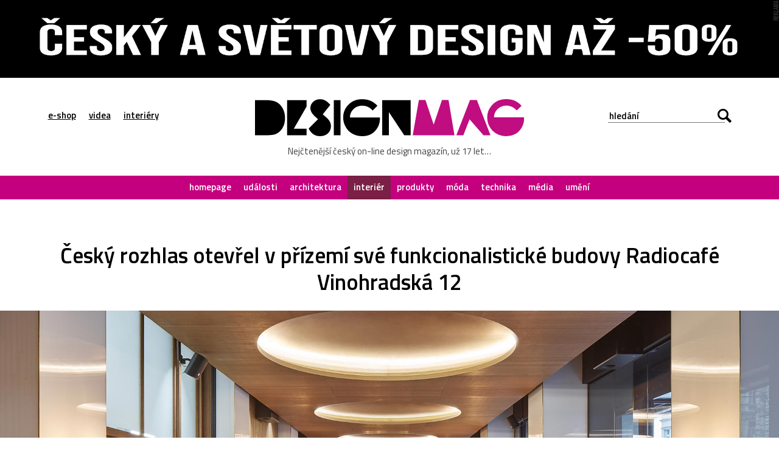

--- FILE ---
content_type: text/html; charset=UTF-8
request_url: https://www.designmag.cz/interier/89836-cesky-rozhlas-otevrel-v-prizemi-sve-funkcionalisticke-budovy-radiocafe-vinohradska-12.html
body_size: 14599
content:
<!DOCTYPE html>
<html lang="cs">

<head>
<title>Český rozhlas otevřel v&nbsp;přízemí své funkcionalistické budovy Radiocafé Vinohradská 12 – DesignMag.cz</title>
<meta http-equiv="Content-Type" content="text/html;charset=utf-8" />
<meta name="viewport" content="user-scalable=0, initial-scale=1, maximum-scale=1" />
<meta name="copyright" content="© copyright - 2007-2026 - DesignMag.cz"/>
<meta name="robots" content="index,follow" />
<meta name="description" content="V hlavní budově Českého rozhlasu ve&#160;Vinohradské ulici v&#160;Praze vzniklo nové Radiocafé Vinohradská 12. Téměř sto let stará budova postavená ve&#160;funkcionalistickém stylu donedávna v&#160;přízemí nabízela komerční jednotky. Architekti z&#160;ateliéru CMC architects zde vytvořili kavárnu, jejíž estetika odkazuje na&#160;budovu z&#160;30.&#160;let. Elegantní prostor hojně využívá dřevo. „Vchod z&#160;ulice vede do&#160;prostoru s&#160;barem a&#160;je&#160;výškově zarovnán s&#160;ulicí na&#160;rozdíl od&#160;hlavního kavárenského prostoru." />

<meta property="og:title" content="Český rozhlas otevřel v&nbsp;přízemí své funkcionalistické budovy Radiocafé Vinohradská 12  – DesignMag.cz"/>
<meta property="og:description" content="V hlavní budově Českého rozhlasu ve&#160;Vinohradské ulici v&#160;Praze vzniklo nové Radiocafé Vinohradská 12. Téměř sto let stará budova postavená ve&#160;funkcionalistickém stylu donedávna v&#160;přízemí nabízela komerční jednotky. Architekti z&#160;ateliéru CMC architects zde vytvořili kavárnu, jejíž estetika odkazuje na&#160;budovu z&#160;30.&#160;let. Elegantní prostor hojně využívá dřevo. „Vchod z&#160;ulice vede do&#160;prostoru s&#160;barem a&#160;je&#160;výškově zarovnán s&#160;ulicí na&#160;rozdíl od&#160;hlavního kavárenského prostoru." />
<meta property="og:locale" content="cs_CZ" />
<meta property="og:type" content="article" />
<meta property="article:publisher" content="https://www.facebook.com/DesignMagazin" />
<meta property="og:image" content="https://www.designmag.cz/foto/2020/06/radiocafe-vinohradska-12-0.jpg" />
<meta property="og:image:width" content="1920" />
<meta property="og:image:height" content="1152" />
<meta property="og:article:title" content="Český rozhlas otevřel v&nbsp;přízemí své funkcionalistické budovy Radiocafé Vinohradská 12"/>
<meta property="og:url" content="https://www.designmag.cz/interier/89836-cesky-rozhlas-otevrel-v-prizemi-sve-funkcionalisticke-budovy-radiocafe-vinohradska-12.html" />

<meta name="twitter:card" content="summary_large_image">
<meta name="twitter:title" content="Český rozhlas otevřel v&nbsp;přízemí své funkcionalistické budovy Radiocafé Vinohradská 12">
<meta name="twitter:description" content="V hlavní budově Českého rozhlasu ve&#160;Vinohradské ulici v&#160;Praze vzniklo nové Radiocafé Vinohradská 12. Téměř sto let stará budova postavená ve&#160;funkcionalistickém stylu donedávna v&#160;přízemí nabízela komerční jednotky. Architekti z&#160;ateliéru CMC architects zde vytvořili kavárnu, jejíž estetika odkazuje na&#160;budovu z&#160;30.&#160;let. Elegantní prostor hojně využívá dřevo. „Vchod z&#160;ulice vede do&#160;prostoru s&#160;barem a&#160;je&#160;výškově zarovnán s&#160;ulicí na&#160;rozdíl od&#160;hlavního kavárenského prostoru.">
<meta name="twitter:image" content="https://www.designmag.cz/foto/2020/06/radiocafe-vinohradska-12-0.jpg">


<link rel="alternate" type="application/rss+xml" title="DesignMag.cz RSS Feed" href="https://www.designmag.cz/feed" />
<link href="https://fonts.googleapis.com/css?family=Titillium+Web:400,300,300italic,400italic,600,600italic,700,700italic&subset=latin,latin-ext" rel="stylesheet" type="text/css" />
<link rel="Stylesheet" href="https://www.designmag.cz/css/content.css?v=17112017" media="screen,projection,print" />
<link rel="Stylesheet" href="https://www.designmag.cz/css/layout.css?v=01042023" media="screen,projection" />
<link rel="Stylesheet" href="https://www.designmag.cz/css/print.css" media="print" />
<link rel="shortcut icon" href="https://www.designmag.cz/img/favicon.ico" type="image/x-icon" />




<link rel="alternate" type="application/json+oembed" href="https://www.designmag.cz/wp-json/oembed/1.0/embed?url=https://www.designmag.cz/interier/89836-cesky-rozhlas-otevrel-v-prizemi-sve-funkcionalisticke-budovy-radiocafe-vinohradska-12.html" />
<link rel="alternate" type="text/xml+oembed" href="https://www.designmag.cz/wp-json/oembed/1.0/embed?url=https://www.designmag.cz/interier/89836-cesky-rozhlas-otevrel-v-prizemi-sve-funkcionalisticke-budovy-radiocafe-vinohradska-12.html&#038;format=xml" />

<link rel="apple-touch-icon" sizes="57x57" href="https://www.designmag.cz/images/apple-touch-icon-57.png" />
<link rel="apple-touch-icon" sizes="72x72" href="https://www.designmag.cz/images/apple-touch-icon-72.png" />
<link rel="apple-touch-icon" sizes="114x114" href="https://www.designmag.cz/images/apple-touch-icon-114.png" />
<link rel="apple-touch-icon" sizes="144x144" href="https://www.designmag.cz/images/apple-touch-icon-144.png" />
<link rel="apple-touch-icon" sizes="152x152" href="https://www.designmag.cz/images/apple-touch-icon-152.png" />
<link rel="apple-touch-icon" sizes="167x167" href="https://www.designmag.cz/images/apple-touch-icon-167.png" />
<link rel="apple-touch-icon" sizes="180x180" href="https://www.designmag.cz/images/apple-touch-icon-180.png" />

<script async src="https://www.googletagmanager.com/gtag/js?id=UA-1809757-5"></script>
<script>
  window.dataLayer = window.dataLayer || [];
  function gtag(){dataLayer.push(arguments);}
  gtag('js', new Date());

  gtag('config', 'UA-1809757-5');
</script>

<script type="text/javascript" src="https://www.designmag.cz/js/jquery.1.10.2.min.js"></script>

</head>




<body>
    <div class="page-wrap">
        <div class="page">
            <div class="main">
			
				<div class="propagace">
			<a href="https://www.designbuy.cz/vyprodej" target="_blank">
			<img src="https://www.designmag.cz/images/vyprodej-2025.gif" border="0" width="2000" height="200" alt="Vyprodej na DesignBuy.cz" title="Výprodej na DesignBuy.cz"/>
			</a>
			</div> 
				
			<!--
			<div class="propagace">
	
			<a href="https://www.designbuy.cz/radce" target="_blank"><img src="https://www.designmag.cz/images/vanoce/pote.jpg" alt="Přejděte do e-shopu DesignBuy.cz" title="Přejděte do e-shopu DesignBuy.cz" border="0" /></a>			</div> 
			
			
			<div class="propagace">
			
			<a href="https://www.designbuy.cz/" target="_blank">
			<img src="https://www.designmag.cz/images/db-2023-black-white.gif" border="0" width="2000" height="200" alt="DesignBuy.cz"/>
			</a>
		
			
						
			<a href="https://www.designbuy.cz/Lasvit" target="_blank">
			<img src="https://www.designmag.cz/images/lasvit.gif" border="0" width="2000" height="200" alt="Lasvit na DesignBuy.cz" title="Lasvit na DesignBuy.cz"/>
			</a>
			</div>
			
			
			<div class="propagace">
			<a href="https://www.canon.cz/business/insights/events/rp22/?fbclid=IwAR0atdIs2IfSdwLREjSBGcnu8SG65dNdnaFJr8eVXdppARyyru1q6yG2VkY" target="_blank">
			<img src="https://www.designmag.cz/images/canon-polygraf.jpg" border="0" width="2000" height="200" alt="Canon na veletrhu Reklama Polygraf"/>
			</a>
			</div> 
			-->
			
			

                <div class="header">
                    <div class="row row-header center">
                        <div class="menu-button"></div>

                        <ul class="top-menu">
                            <li><a href="https://www.designbuy.cz" target="_blank">e-shop</a></li>
                            <li><a href="https://www.designvid.cz" target="_blank">videa</a></li>
                            <li><a href="https://www.designpro.cz" target="_blank">interiéry</a></li>
                        </ul>
                        <div class="logo">
                            <a href="https://www.designmag.cz"><img src="https://www.designmag.cz/img/logo.svg" alt="DesignMag.cz" width="573" height="79" data-alternate="https://www.designmag.cz/img/logo.png" /></a>
                            <a class="font-icon hidden" href="https://www.designmag.cz"></a>
                            <p>Nejčtenější český on-line design magazín, už 17 let…</p>
                        </div>
                        <div class="search-box">
                            <form method="get" id="search-form" action="/">
                                <input type="text" name="s" value="" placeholder="hledání" />
                                <div class="submit-wrap font-icon"><input type="submit" name="search" value="Hledej" /></div>
                            </form>
                        </div>
                    </div>

                    <div class="menu">
                    <ul>
                    <li><a  href="https://www.designmag.cz/">homepage</a></li>
                    <li><a  href="https://www.designmag.cz/udalosti/">události</a></li>
                    <li><a  href="https://www.designmag.cz/architektura/">architektura</a></li>
                    <li><a class="active" href="https://www.designmag.cz/interier/">interiér</a></li>
                    <li><a  href="https://www.designmag.cz/produkty/">produkty</a></li>
                    <li><a  href="https://www.designmag.cz/moda/">móda</a></li>
                    <li><a  href="https://www.designmag.cz/technika/">technika</a></li>
                    <li><a  href="https://www.designmag.cz/media/">média</a></li>
                    <li><a  href="https://www.designmag.cz/umeni/">umění</a></li>
                    </ul>
                    </div>
                </div>


<div class="row center">
<h1>Český rozhlas otevřel v&nbsp;přízemí své funkcionalistické budovy Radiocafé Vinohradská 12</h1>
</div>

<div class="headphoto">
<img class="hidden" src="https://www.designmag.cz/foto/2020/06/radiocafe-vinohradska-12-0.jpg" />
<a href="https://www.designmag.cz/foto/2020/06/radiocafe-vinohradska-12-0.jpg" title="Radiocafé Vinohradská 12"><div class="overlay-image" style="background-image: url('https://www.designmag.cz/foto/2020/06/radiocafe-vinohradska-12-0.jpg');"></div><img class="full" src="https://www.designmag.cz/foto/2020/06/radiocafe-vinohradska-12-0-210x126.jpg" data-original-src-width="1920" data-original-src-height="1152" alt="Radiocafé Vinohradská 12" /></a>
</div>

<div class="row center">
	<div class="main-content bottom-arrow lightbox-area">
	<p class="date">18. června 2020  <span class="divider">––</span> interiér <span class="divider">––</span> Ondřej Krynek  </p>


<p class="perex">V hlavní budově Českého rozhlasu ve&nbsp;Vinohradské ulici v&nbsp;Praze vzniklo nové Radiocafé Vinohradská 12. Téměř sto let stará budova postavená ve&nbsp;funkcionalistickém stylu donedávna v&nbsp;přízemí nabízela komerční jednotky. Architekti z&nbsp;ateliéru CMC architects zde vytvořili kavárnu, jejíž estetika odkazuje na&nbsp;budovu z&nbsp;30.&nbsp;let. Elegantní prostor hojně využívá dřevo.</p>
<p>„Vchod z&nbsp;ulice vede do&nbsp;prostoru s&nbsp;barem a&nbsp;je&nbsp;výškově zarovnán s&nbsp;ulicí na&nbsp;rozdíl od&nbsp;hlavního kavárenského prostoru. Ten je&nbsp;z&nbsp;důvodu dispoziční čistoty a&nbsp;uživatelnosti oddělen od&nbsp;baru několika schody a&nbsp;propojen se&nbsp;vstupní halou historické budovy. Pro povrchy a&nbsp;materiály používáme teplou paletu barev v&nbsp;kombinaci s&nbsp;bílým sklem, které odkazuje na&nbsp;mramorový obklad ve&nbsp;vstupní hale. Dubová podlaha, mosazný bar se&nbsp;zábradlím, kožené lavice a&nbsp;mramorové stoly zastupují materiály, které se&nbsp;používají již staletí,“ uvádí architekti Vít Máslo a&nbsp;David Richard Chisholm.</p>
<p class="gallery"><a title="Radiocafé Vinohradská 12" href="https://www.designmag.cz/foto/2020/06/radiocafe-vinohradska-12-1.jpg"><img decoding="async" class=" lightbox" src="https://www.designmag.cz/foto/2020/06/radiocafe-vinohradska-12-1-210x126.jpg" data-original-src-width="1920" data-original-src-height="1152" alt="Radiocafé Vinohradská 12" width="210" height="126" /></a> <a title="Radiocafé Vinohradská 12" href="https://www.designmag.cz/foto/2020/06/radiocafe-vinohradska-12-2.jpg"><img decoding="async" class="" src="https://www.designmag.cz/foto/2020/06/radiocafe-vinohradska-12-2-210x126.jpg" data-original-src-width="1920" data-original-src-height="1152" alt="Radiocafé Vinohradská 12" width="210" height="126" /></a> <a title="Radiocafé Vinohradská 12" href="https://www.designmag.cz/foto/2020/06/radiocafe-vinohradska-12-3.jpg"><img decoding="async" class=" lightbox" src="https://www.designmag.cz/foto/2020/06/radiocafe-vinohradska-12-3-210x126.jpg" data-original-src-width="1920" data-original-src-height="1152" alt="Radiocafé Vinohradská 12" width="210" height="126" /></a> <a title="Radiocafé Vinohradská 12" href="https://www.designmag.cz/foto/2020/06/radiocafe-vinohradska-12-4.jpg"><img loading="lazy" decoding="async" class="" src="https://www.designmag.cz/foto/2020/06/radiocafe-vinohradska-12-4-210x126.jpg" data-original-src-width="1920" data-original-src-height="1152" alt="Radiocafé Vinohradská 12" width="210" height="126" /></a></p>
<p>„Duplikujeme rytmus sloupů ze vstupní strany haly do&nbsp;prostoru kavárny, abychom lépe uspořádali prostor a&nbsp;vytvořili malé pauzy mezi skupinami stolků. Dělení prostoru akcentujeme zlatými kruhy v&nbsp;akustickém podhledu. Velká prosklená příčka s&nbsp;dvoukřídlými dveřmi do&nbsp;vstupní haly je&nbsp;historickou replikou dle stávajících dveří v&nbsp;hale, přičemž zároveň splňuje akustické a&nbsp;požární požadavky projektu. Zdvojená skleněná stěna je&nbsp;zase čistě funkčním prvkem, který tlumí hluk z&nbsp;ulice. Díky tomuto zdvojení nebylo nutné zasahovat do&nbsp;památkově chráněné fasády,“ dodávají s&nbsp;tím, že díky provozu kavárny s&nbsp;rozhlasovým vysíláním byla kladen velký důraz také na&nbsp;akustiku prostoru.</p>
<p class="gallery"><a title="Radiocafé Vinohradská 12" href="https://www.designmag.cz/foto/2020/06/radiocafe-vinohradska-12-5.jpg"><img loading="lazy" decoding="async" class=" lightbox" src="https://www.designmag.cz/foto/2020/06/radiocafe-vinohradska-12-5-210x126.jpg" data-original-src-width="1920" data-original-src-height="1152" alt="Radiocafé Vinohradská 12" width="210" height="126" /></a> <a title="Radiocafé Vinohradská 12" href="https://www.designmag.cz/foto/2020/06/radiocafe-vinohradska-12-6.jpg"><img loading="lazy" decoding="async" class="" src="https://www.designmag.cz/foto/2020/06/radiocafe-vinohradska-12-6-210x126.jpg" data-original-src-width="1920" data-original-src-height="1152" alt="Radiocafé Vinohradská 12" width="210" height="126" /></a> <a title="Radiocafé Vinohradská 12" href="https://www.designmag.cz/foto/2020/06/radiocafe-vinohradska-12-7.jpg"><img loading="lazy" decoding="async" class=" lightbox" src="https://www.designmag.cz/foto/2020/06/radiocafe-vinohradska-12-7-210x126.jpg" data-original-src-width="1920" data-original-src-height="1152" alt="Radiocafé Vinohradská 12" width="210" height="126" /></a> <a title="Radiocafé Vinohradská 12" href="https://www.designmag.cz/foto/2020/06/radiocafe-vinohradska-12-8.jpg"><img loading="lazy" decoding="async" class="" src="https://www.designmag.cz/foto/2020/06/radiocafe-vinohradska-12-8-210x126.jpg" data-original-src-width="1920" data-original-src-height="1152" alt="Radiocafé Vinohradská 12" width="210" height="126" /></a></p>
<p>Celkový prostor o&nbsp;užitné ploše 150 metrů čtverečních se&nbsp;za dva roky proměnil dle očekávání. Nevkusné obchodní prostory byly nahrazeny místem otevřeným veřejnosti, určeným pro interakci, s&nbsp;příjemným prostředím. Krom kavárenského využití může být prostor využit také k&nbsp;živému vysíláno, na&nbsp;což je&nbsp;připraven ukrytými přípojkami. Velmi kladně je&nbsp;pak potřeba hodnotit vnější estetiku budovy, které se&nbsp;vrátila funkcionalistická podoba, minimálně v&nbsp;přízemí.</p>
<p>Čtěte další články na&nbsp;téma <a href="http://www.DesignMag.cz/tag/Kavarna">kavárna</a></p>
<p><strong>Foto:</strong> <a href="http://www.boysplaynice.com/" target="_blank" rel="noopener noreferrer">BoysPlayNice</a><br />
<strong>Zdroj:</strong> <a href="http://www.cmca.cz/" target="_blank" rel="noopener noreferrer">CMC architects</a></p>





<div class="share">
<iframe src="//www.facebook.com/plugins/like.php?href=https%3A%2F%2Fwww.designmag.cz%2Finterier%2F89836-cesky-rozhlas-otevrel-v-prizemi-sve-funkcionalisticke-budovy-radiocafe-vinohradska-12.html&amp;width=180&amp;layout=button_count&amp;action=like&amp;show_faces=false&amp;share=true&amp;height=21" scrolling="no" frameborder="0" style="border:none; overflow:hidden; width:180px; height:20px; margin-right:20px" allowTransparency="true"></iframe>

<a href="https://twitter.com/share?ref_src=twsrc%5Etfw" class="twitter-share-button" data-show-count="false">Tweet</a><script async src="https://platform.twitter.com/widgets.js" charset="utf-8"></script>

<a href="//www.pinterest.com/pin/create/button/?url=https%3A%2F%2Fwww.designmag.cz%2Finterier%2F89836-cesky-rozhlas-otevrel-v-prizemi-sve-funkcionalisticke-budovy-radiocafe-vinohradska-12.html&amp;media=https://www.designmag.cz/foto/2020/06/radiocafe-vinohradska-12-0.jpg&amp;description=Český rozhlas otevřel v&nbsp;přízemí své funkcionalistické budovy Radiocafé Vinohradská 12" data-pin-do="buttonPin" data-pin-config="beside" data-pin-color="red" data-pin-count="false" data-description="Český rozhlas otevřel v&nbsp;přízemí své funkcionalistické budovy Radiocafé Vinohradská 12"><img src="//assets.pinterest.com/images/pidgets/pinit_fg_en_rect_red_20.png" border="0" /></a>
<script type="text/javascript" async defer src="//assets.pinterest.com/js/pinit.js"></script>

<script src="https://platform.linkedin.com/in.js" async type="text/javascript">lang: cs_CZ</script>
<script type="IN/Share" async data-url="https://www.designmag.cz/interier/89836-cesky-rozhlas-otevrel-v-prizemi-sve-funkcionalisticke-budovy-radiocafe-vinohradska-12.html"></script>

<a href="mailto:?subject=Odkaz na článek na DesignMag.cz&body=Posílám odkaz na článek na DesignMag.cz: https://www.designmag.cz/interier/89836-cesky-rozhlas-otevrel-v-prizemi-sve-funkcionalisticke-budovy-radiocafe-vinohradska-12.html" title="Poslat odkaz na článek na e-mail" id="namail"><img src="https://www.designmag.cz/images/email.svg" data-alternate="https://www.designmag.cz/images/email.png" alt="Poslat odkaz na článek na e-mail" title="Poslat odkaz na článek na e-mail"></a>
</div>
</div>


	<div class="author-box bottom-line">
        <h2>Autor článku</h2>
			<a href="https://www.designmag.cz/autor/Lazar"><div class="img-box" style="background-image: url('https://www.designmag.cz/images/redaktor/Lazar.jpg');"></div></a>
            <p>Ondřej Krynek je obdivovatel nápaditého designu, kreativních konceptů, moderní architektury, příjemných interiérů, inovativních technologií, použitelného webdesignu, dobré hudby a veškeré kultury.</p>
			<br /><br />
    </div>
	
	<!--
	<div class="author-box bottom-line">
		<h2>Salone del Mobile.Milano</h2>
			<a href="https://www.salonemilano.it/en/?utm_source=refferal&utm_campaign=designmag&utm_medium=banner&utm_content=600*300" target="_blank">
			<img src="https://www.designmag.cz/images/salonemilano-2025-6x3.jpg" alt="Salone del Mobile.Milano 2025" title="Salone del Mobile.Milano 2025" width="600" height="300"/>
			</a>
			<br><br>
	</div>
	
	-->

	
		
</div>


			
		
 


<div class="row row-header center netisknout">
<h2>Mohlo by vás zajímat</h2>
	<div class="item-list">
			<ul>
				<li> 
		<a href="https://www.designmag.cz/architektura/130798-washington-d-c-postavi-v-centru-mesta-stadion-pro-sport-a-zabavu-washington-commanders.html">
            <img src="https://www.designmag.cz/foto/2026/01/hks-washington-commanders-stadium-0-700x420.jpg" alt="Washington D. C. postaví v&nbsp;centru města stadion pro sport a&nbsp;zábavu Washington Commanders" alt="Washington D. C. postaví v&nbsp;centru města stadion pro sport a&nbsp;zábavu Washington Commanders" width="319" height="190" loading="lazy" />
                <div class="text-box">
					<p>16. ledna 2026  <span class="divider">––</span> Ondřej Krynek</p>
					<h3>Washington D. C. postaví v&nbsp;centru města stadion pro sport a&nbsp;zábavu Washington Commanders</h3>
				</div>
        </a>
	</li>

			<li> 
		<a href="https://www.designmag.cz/architektura/130783-peking-stavi-muzeum-umeni-od-atelieru-snohetta-ve-tvaru-hranolu-rozlozenych-do-kruhu-jako-okvetni-listky.html">
            <img src="https://www.designmag.cz/foto/2026/01/beijing-art-museum-0-700x420.jpg" alt="Peking staví muzeum umění od&nbsp;ateliéru Snøhetta ve&nbsp;tvaru hranolů rozložených do&nbsp;kruhu jako okvětní lístky" alt="Peking staví muzeum umění od&nbsp;ateliéru Snøhetta ve&nbsp;tvaru hranolů rozložených do&nbsp;kruhu jako okvětní lístky" width="319" height="190" loading="lazy" />
                <div class="text-box">
					<p>15. ledna 2026  <span class="divider">––</span> Ondřej Krynek</p>
					<h3>Peking staví muzeum umění od&nbsp;ateliéru Snøhetta ve&nbsp;tvaru hranolů rozložených do&nbsp;kruhu jako okvětní lístky</h3>
				</div>
        </a>
	</li>

			<li> 
		<a href="https://www.designmag.cz/technika/130774-skoda-auto-odhaluje-sve-nejvetsi-planovane-elektricke-auto-pro-sedm-osob-skoda-peaq.html">
            <img src="https://www.designmag.cz/foto/2026/01/skoda-peaq-teaser-0-700x420.jpg" alt="Škoda Auto odhaluje své největší plánované elektrické auto pro sedm osob Škoda Peaq" alt="Škoda Auto odhaluje své největší plánované elektrické auto pro sedm osob Škoda Peaq" width="319" height="190" loading="lazy" />
                <div class="text-box">
					<p>14. ledna 2026  <span class="divider">––</span> Ondřej Krynek</p>
					<h3>Škoda Auto odhaluje své největší plánované elektrické auto pro sedm osob Škoda Peaq</h3>
				</div>
        </a>
	</li>

			<li> 
		<a href="https://www.designmag.cz/architektura/130750-slezska-ostrava-rozsiri-novorenesancni-radnici-o-moderni-pristavbu-odenou-do-bile.html">
            <img src="https://www.designmag.cz/foto/2026/01/radnice-slezska-ostrava-0-700x420.jpg" alt="Slezská Ostrava rozšíří novorenesanční radnici o&nbsp;moderní přístavbu oděnou do&nbsp;bílé" alt="Slezská Ostrava rozšíří novorenesanční radnici o&nbsp;moderní přístavbu oděnou do&nbsp;bílé" width="319" height="190" loading="lazy" />
                <div class="text-box">
					<p>13. ledna 2026  <span class="divider">––</span> Ondřej Krynek</p>
					<h3>Slezská Ostrava rozšíří novorenesanční radnici o&nbsp;moderní přístavbu oděnou do&nbsp;bílé</h3>
				</div>
        </a>
	</li>

			<li> 
		<a href="https://www.designmag.cz/architektura/130730-eva-jiricna-navrhla-pro-fakultni-nemocnici-plzen-nastavbu-centra-oblacek-pro-darce-kostni-drene.html">
            <img src="https://www.designmag.cz/foto/2026/01/oblacek-plzen-0-700x420.jpg" alt="Eva Jiřičná navrhla pro Fakultní nemocnici Plzeň nástavbu centra Obláček pro dárce kostní dřeně" alt="Eva Jiřičná navrhla pro Fakultní nemocnici Plzeň nástavbu centra Obláček pro dárce kostní dřeně" width="319" height="190" loading="lazy" />
                <div class="text-box">
					<p>12. ledna 2026  <span class="divider">––</span> Ondřej Krynek</p>
					<h3>Eva Jiřičná navrhla pro Fakultní nemocnici Plzeň nástavbu centra Obláček pro dárce kostní dřeně</h3>
				</div>
        </a>
	</li>

			<li> 
		<a href="https://www.designmag.cz/technika/130721-jawa-350-cl-42-prichazi-v-druhe-generaci-i-na-cesky-trh-v-elegantni-cerne-a-za-dostupnou-cenu.html">
            <img src="https://www.designmag.cz/foto/2026/01/jawa-42-mk2-0-700x420.jpg" alt="Jawa 350 CL 42 přichází v&nbsp;druhé generaci i&nbsp;na&nbsp;český trh v&nbsp;elegantní černé a&nbsp;za dostupnou cenu" alt="Jawa 350 CL 42 přichází v&nbsp;druhé generaci i&nbsp;na&nbsp;český trh v&nbsp;elegantní černé a&nbsp;za dostupnou cenu" width="319" height="190" loading="lazy" />
                <div class="text-box">
					<p>11. ledna 2026  <span class="divider">––</span> Ondřej Krynek</p>
					<h3>Jawa 350 CL 42 přichází v&nbsp;druhé generaci i&nbsp;na&nbsp;český trh v&nbsp;elegantní černé a&nbsp;za dostupnou cenu</h3>
				</div>
        </a>
	</li>

			<li> 
		<a href="https://www.designmag.cz/architektura/130667-dvojice-ceskych-architektu-uspela-v-mezinarodni-soutezi-na-rekreacni-resort-zellige-horizon-v-maroku.html">
            <img src="https://www.designmag.cz/foto/2026/01/zellige-horizon-0-700x420.jpg" alt="Dvojice českých architektů uspěla v&nbsp;mezinárodní soutěži na&nbsp;rekreační resort Zellige Horizon v&nbsp;Maroku" alt="Dvojice českých architektů uspěla v&nbsp;mezinárodní soutěži na&nbsp;rekreační resort Zellige Horizon v&nbsp;Maroku" width="319" height="190" loading="lazy" />
                <div class="text-box">
					<p>8. ledna 2026  <span class="divider">––</span> Ondřej Krynek</p>
					<h3>Dvojice českých architektů uspěla v&nbsp;mezinárodní soutěži na&nbsp;rekreační resort Zellige Horizon v&nbsp;Maroku</h3>
				</div>
        </a>
	</li>

			<li> 
		<a href="https://www.designmag.cz/architektura/130648-v-centru-olomouce-vznikne-komplex-vysokoskolskych-koleji-s-cihlovou-fasadou-a-komunitnimi-prostory.html">
            <img src="https://www.designmag.cz/foto/2026/01/olomouc-17square-0-700x420.jpg" alt="V centru Olomouce vznikne komplex vysokoškolských kolejí s&nbsp;cihlovou fasádou a&nbsp;komunitními prostory" alt="V centru Olomouce vznikne komplex vysokoškolských kolejí s&nbsp;cihlovou fasádou a&nbsp;komunitními prostory" width="319" height="190" loading="lazy" />
                <div class="text-box">
					<p>7. ledna 2026  <span class="divider">––</span> Ondřej Krynek</p>
					<h3>V centru Olomouce vznikne komplex vysokoškolských kolejí s&nbsp;cihlovou fasádou a&nbsp;komunitními prostory</h3>
				</div>
        </a>
	</li>

			<li> 
		<a href="https://www.designmag.cz/architektura/130630-v-lucembursku-postavili-3dtisteny-maly-rodinny-dum-tiny-house-lux-s-ceskou-stopou.html">
            <img src="https://www.designmag.cz/foto/2026/01/tiny-house-lux-0-700x420.jpg" alt="V Lucembursku postavili 3Dtištěný malý rodinný dům Tiny House LUX s&nbsp;českou stopou" alt="V Lucembursku postavili 3Dtištěný malý rodinný dům Tiny House LUX s&nbsp;českou stopou" width="319" height="190" loading="lazy" />
                <div class="text-box">
					<p>6. ledna 2026  <span class="divider">––</span> Ondřej Krynek</p>
					<h3>V Lucembursku postavili 3Dtištěný malý rodinný dům Tiny House LUX s&nbsp;českou stopou</h3>
				</div>
        </a>
	</li>

			<li> 
		<a href="https://www.designmag.cz/architektura/130610-pipalovo-malirstvi-v-humpolci-se-po-konverzi-promenilo-na-galerii-s-vinnym-barem-a-wellness.html">
            <img src="https://www.designmag.cz/foto/2026/01/konverze-pipalova-malirstvi-humpolec-0-700x420.jpg" alt="Pípalovo malířství v&nbsp;Humpolci se&nbsp;po&nbsp;konverzi proměnilo na&nbsp;galerii s&nbsp;vinným barem a&nbsp;wellness" alt="Pípalovo malířství v&nbsp;Humpolci se&nbsp;po&nbsp;konverzi proměnilo na&nbsp;galerii s&nbsp;vinným barem a&nbsp;wellness" width="319" height="190" loading="lazy" />
                <div class="text-box">
					<p>5. ledna 2026  <span class="divider">––</span> Ondřej Krynek</p>
					<h3>Pípalovo malířství v&nbsp;Humpolci se&nbsp;po&nbsp;konverzi proměnilo na&nbsp;galerii s&nbsp;vinným barem a&nbsp;wellness</h3>
				</div>
        </a>
	</li>

			<li> 
		<a href="https://www.designmag.cz/technika/130603-ceske-designerske-studio-navrhlo-odvazny-koncept-pickupu-lexus-ex.html">
            <img src="https://www.designmag.cz/foto/2026/01/lexus-ex-0-700x420.jpg" alt="České designérské studio navrhlo odvážný koncept pickupu Lexus EX" alt="České designérské studio navrhlo odvážný koncept pickupu Lexus EX" width="319" height="190" loading="lazy" />
                <div class="text-box">
					<p>4. ledna 2026  <span class="divider">––</span> Ondřej Krynek</p>
					<h3>České designérské studio navrhlo odvážný koncept pickupu Lexus EX</h3>
				</div>
        </a>
	</li>

			<li> 
		<a href="https://www.designmag.cz/interier/130590-banksy-v-betleme-znovu-otevrel-svuj-hotel-s-nejhorsim-vyhledem-na-svete.html">
            <img src="https://www.designmag.cz/foto/2026/01/the-walled-off-hotel-0-700x420.jpg" alt="Banksy v&nbsp;Betlémě znovu otevřel svůj hotel s&nbsp;nejhorším výhledem na&nbsp;světě" alt="Banksy v&nbsp;Betlémě znovu otevřel svůj hotel s&nbsp;nejhorším výhledem na&nbsp;světě" width="319" height="190" loading="lazy" />
                <div class="text-box">
					<p>4. ledna 2026  <span class="divider">––</span> Ondřej Krynek</p>
					<h3>Banksy v&nbsp;Betlémě znovu otevřel svůj hotel s&nbsp;nejhorším výhledem na&nbsp;světě</h3>
				</div>
        </a>
	</li>

			<li> 
		<a href="https://www.designmag.cz/technika/130569-ceske-elektricke-dvouvozove-bateriove-vlaky-skoda-bemu-zamiri-na-slovensko-a-do-lotysska.html">
            <img src="https://www.designmag.cz/foto/2026/01/skoda-bemu-0-700x420.jpg" alt="České elektrické dvouvozové bateriové vlaky Škoda BEMU zamíří na&nbsp;Slovensko a&nbsp;do&nbsp;Lotyšska" alt="České elektrické dvouvozové bateriové vlaky Škoda BEMU zamíří na&nbsp;Slovensko a&nbsp;do&nbsp;Lotyšska" width="319" height="190" loading="lazy" />
                <div class="text-box">
					<p>2. ledna 2026  <span class="divider">––</span> Ondřej Krynek</p>
					<h3>České elektrické dvouvozové bateriové vlaky Škoda BEMU zamíří na&nbsp;Slovensko a&nbsp;do&nbsp;Lotyšska</h3>
				</div>
        </a>
	</li>

			<li> 
		<a href="https://www.designmag.cz/interier/130509-icehotel-36-se-po-roce-otevrel-s-12-pokoji-ozdobenymi-ledovou-knihovnou-i-prusvitnym-klavirem.html">
            <img src="https://www.designmag.cz/foto/2025/12/icehotel-36-0-700x420.jpg" alt="IceHotel 36 se&nbsp;po&nbsp;roce otevřel s&nbsp;12 pokoji ozdobenými ledovou knihovnou i&nbsp;průsvitným klavírem" alt="IceHotel 36 se&nbsp;po&nbsp;roce otevřel s&nbsp;12 pokoji ozdobenými ledovou knihovnou i&nbsp;průsvitným klavírem" width="319" height="190" loading="lazy" />
                <div class="text-box">
					<p>30. prosince 2025  <span class="divider">––</span> Ondřej Krynek</p>
					<h3>IceHotel 36 se&nbsp;po&nbsp;roce otevřel s&nbsp;12 pokoji ozdobenými ledovou knihovnou i&nbsp;průsvitným klavírem</h3>
				</div>
        </a>
	</li>

			<li> 
		<a href="https://www.designmag.cz/architektura/130439-big-postavili-v-san-sebastianu-kulinarske-centrum-jako-zvlneny-kopec-z-rezaveho-plechu.html">
            <img src="https://www.designmag.cz/foto/2025/12/gastronomy-open-ecosystem-0-700x420.jpg" alt="BIG postavili v&nbsp;San Sebastianu kulinářské centrum jako zvlněný kopec z&nbsp;rezavého plechu" alt="BIG postavili v&nbsp;San Sebastianu kulinářské centrum jako zvlněný kopec z&nbsp;rezavého plechu" width="319" height="190" loading="lazy" />
                <div class="text-box">
					<p>23. prosince 2025  <span class="divider">––</span> Ondřej Krynek</p>
					<h3>BIG postavili v&nbsp;San Sebastianu kulinářské centrum jako zvlněný kopec z&nbsp;rezavého plechu</h3>
				</div>
        </a>
	</li>

		</ul>



                        <div class="paging">
                            <a href="https://www.designmag.cz/archiv/" class="next"><span>Dalších 11432 článků</span></a>
                        </div>
                    </div>
                </div>
                

                <div class="section-more section-buy arrow">
                    <div class="row center">
                        <div class="text-box">
                            <h2>Výběr z e-shopu <a href="https://www.designbuy.cz" target="_blank">DesignBuy.cz</a></h2>
                            <p>E-shop s nejlepším designem světa! Nábytek, svítidla, dekorace, sklo, šperky...</p>
                        </div>
						<div class="scroller-box">
                            <ul class="six-box jshide" loading="lazy">
							
							
		<li>
						<a href="https://www.designbuy.cz/Brokis" target="_blank">
                        <div class="designbuy-prod">
                          <img loading="lazy" src="https://www.designmag.cz/img/top/brokis-memory-stropni.jpg" alt="Česká stropní svítidla s tvarem skleněných balónků" title="Česká stropní svítidla s tvarem skleněných balónků" width="200" height="200" />
						  <div class="item-box">
                          <p class="text">Česká stropní svítidla s tvarem skleněných balónků</p>
						  <p class="price">koupit</p>
                        </div>
						</a>
					  </li>
		<li>
						<a href="https://www.designbuy.cz/Plesl" target="_blank">
                        <div class="designbuy-prod">
                          <img loading="lazy" src="https://www.designmag.cz/img/top/bomma-stellis.jpg" alt="České křišťálové sklenice od Ronyho Plesla" title="České křišťálové sklenice od Ronyho Plesla" width="200" height="200" />
						  <div class="item-box">
                          <p class="text">České křišťálové sklenice od Ronyho Plesla</p>
						  <p class="price">koupit</p>
                        </div>
						</a>
					  </li>
		<li>
						<a href="https://www.designbuy.cz/Hallen" target="_blank">
                        <div class="designbuy-prod">
                          <img loading="lazy" src="https://www.designmag.cz/img/top/design-house-stockholm-arrow.jpg" alt="Poctivé hliníkové věšáky Arrow v černé a bílé" title="Poctivé hliníkové věšáky Arrow v černé a bílé" width="200" height="200" />
						  <div class="item-box">
                          <p class="text">Poctivé hliníkové věšáky Arrow v černé a bílé</p>
						  <p class="price">koupit</p>
                        </div>
						</a>
					  </li>
		<li>
						<a href="https://www.designbuy.cz/Tablo" target="_blank">
                        <div class="designbuy-prod">
                          <img loading="lazy" src="https://www.designmag.cz/img/top/tablo-srdce.jpg" alt="Česká miska Srdce s ukrytým srdečním tvarem" title="Česká miska Srdce s ukrytým srdečním tvarem" width="200" height="200" />
						  <div class="item-box">
                          <p class="text">Česká miska Srdce s ukrytým srdečním tvarem</p>
						  <p class="price">koupit</p>
                        </div>
						</a>
					  </li>
		<li>
						<a href="https://www.designbuy.cz/Boa" target="_blank">
                        <div class="designbuy-prod">
                          <img loading="lazy" src="https://www.designmag.cz/img/top/boa-bubble.jpg" alt="České ručně foukané sklenice Bubble od BOA" title="České ručně foukané sklenice Bubble od BOA" width="200" height="200" />
						  <div class="item-box">
                          <p class="text">České ručně foukané sklenice Bubble od BOA</p>
						  <p class="price">koupit</p>
                        </div>
						</a>
					  </li>
		<li>
						<a href="https://www.designbuy.cz/utzon" target="_blank">
                        <div class="designbuy-prod">
                          <img loading="lazy" src="https://www.designmag.cz/img/top/artek-utzon.jpg" alt="Svítidla od architekta opery v Sydney Jorna Utzona" title="Svítidla od architekta opery v Sydney Jorna Utzona" width="200" height="200" />
						  <div class="item-box">
                          <p class="text">Svítidla od architekta opery v Sydney Jorna Utzona</p>
						  <p class="price">koupit</p>
                        </div>
						</a>
					  </li>
		<li>
						<a href="https://www.designbuy.cz/kvetinace" target="_blank">
                        <div class="designbuy-prod">
                          <img loading="lazy" src="https://www.designmag.cz/img/top/bolia-botanique.jpg" alt="Elegantní květináče Botanique na kovovém podnoži" title="Elegantní květináče Botanique na kovovém podnoži" width="200" height="200" />
						  <div class="item-box">
                          <p class="text">Elegantní květináče Botanique na kovovém podnoži</p>
						  <p class="price">koupit</p>
                        </div>
						</a>
					  </li>
		<li>
						<a href="https://www.designbuy.cz/Belux" target="_blank">
                        <div class="designbuy-prod">
                          <img loading="lazy" src="https://www.designmag.cz/img/top/belux-cloud.jpg" alt="Načechrané a měkké svítidlo Cloud od Gehryho" title="Načechrané a měkké svítidlo Cloud od Gehryho" width="200" height="200" />
						  <div class="item-box">
                          <p class="text">Načechrané a měkké svítidlo Cloud od Gehryho</p>
						  <p class="price">koupit</p>
                        </div>
						</a>
					  </li>
		<li>
						<a href="https://www.designbuy.cz/Brokis" target="_blank">
                        <div class="designbuy-prod">
                          <img loading="lazy" src="https://www.designmag.cz/img/top/brokis-night-birds.jpg" alt="Čeští sklenění ptáci jako svítidla Night Birds" title="Čeští sklenění ptáci jako svítidla Night Birds" width="200" height="200" />
						  <div class="item-box">
                          <p class="text">Čeští sklenění ptáci jako svítidla Night Birds</p>
						  <p class="price">koupit</p>
                        </div>
						</a>
					  </li>
		<li>
						<a href="https://www.designbuy.cz/Tablo" target="_blank">
                        <div class="designbuy-prod">
                          <img loading="lazy" src="https://www.designmag.cz/img/top/tablo-ondine.jpg" alt="Český set karafy se sklenicemi Ondine" title="Český set karafy se sklenicemi Ondine" width="200" height="200" />
						  <div class="item-box">
                          <p class="text">Český set karafy se sklenicemi Ondine</p>
						  <p class="price">koupit</p>
                        </div>
						</a>
					  </li>
		<li>
						<a href="https://www.designbuy.cz/Letti" target="_blank">
                        <div class="designbuy-prod">
                          <img loading="lazy" src="https://www.designmag.cz/img/top/bontempi-letti-design-kuna.jpg" alt="Prémiové italské polstrované postele od Bontempi Letti Design" title="Prémiové italské polstrované postele od Bontempi Letti Design" width="200" height="200" />
						  <div class="item-box">
                          <p class="text">Prémiové italské polstrované postele od Bontempi Letti Design</p>
						  <p class="price">koupit</p>
                        </div>
						</a>
					  </li>
		<li>
						<a href="https://www.designbuy.cz/DHS" target="_blank">
                        <div class="designbuy-prod">
                          <img loading="lazy" src="https://www.designmag.cz/img/top/design-house-stockholm-form.jpg" alt="Geometricky tvarovaná svítidla Form" title="Geometricky tvarovaná svítidla Form" width="200" height="200" />
						  <div class="item-box">
                          <p class="text">Geometricky tvarovaná svítidla Form</p>
						  <p class="price">koupit</p>
                        </div>
						</a>
					  </li>
		<li>
						<a href="https://www.designbuy.cz/Hayon" target="_blank">
                        <div class="designbuy-prod">
                          <img loading="lazy" src="https://www.designmag.cz/img/top/andtradition-formakami.jpg" alt="Kolekce svítidel Formakami ze dřeva a papíru" title="Kolekce svítidel Formakami ze dřeva a papíru" width="200" height="200" />
						  <div class="item-box">
                          <p class="text">Kolekce svítidel Formakami ze dřeva a papíru</p>
						  <p class="price">koupit</p>
                        </div>
						</a>
					  </li>
		<li>
						<a href="https://www.designbuy.cz/Aromas" target="_blank">
                        <div class="designbuy-prod">
                          <img loading="lazy" src="https://www.designmag.cz/img/top/aromas-atom.jpg" alt="Španělská minimalistická svítidla od Aromas" title="Španělská minimalistická svítidla od Aromas" width="200" height="200" />
						  <div class="item-box">
                          <p class="text">Španělská minimalistická svítidla od Aromas</p>
						  <p class="price">koupit</p>
                        </div>
						</a>
					  </li>
		<li>
						<a href="https://www.designbuy.cz/Letti" target="_blank">
                        <div class="designbuy-prod">
                          <img loading="lazy" src="https://www.designmag.cz/img/top/bontempi-letti-design-alcot.jpg" alt="Prémiové italské polstrované postele od Bontempi Letti Design" title="Prémiové italské polstrované postele od Bontempi Letti Design" width="200" height="200" />
						  <div class="item-box">
                          <p class="text">Prémiové italské polstrované postele od Bontempi Letti Design</p>
						  <p class="price">koupit</p>
                        </div>
						</a>
					  </li>
		<li>
						<a href="https://www.designbuy.cz/Architectmade" target="_blank">
                        <div class="designbuy-prod">
                          <img loading="lazy" src="https://www.designmag.cz/img/top/architectmade-owl.jpg" alt="Ručně vyrobené dřevěné sošky z Dánska" title="Ručně vyrobené dřevěné sošky z Dánska" width="200" height="200" />
						  <div class="item-box">
                          <p class="text">Ručně vyrobené dřevěné sošky z Dánska</p>
						  <p class="price">koupit</p>
                        </div>
						</a>
					  </li>
		<li>
						<a href="https://www.designbuy.cz/de-lucchi" target="_blank">
                        <div class="designbuy-prod">
                          <img loading="lazy" src="https://www.designmag.cz/img/top/artemide-tolomeo.jpg" alt="Ikonická kolekce lamp Tolomeo od Artemide" title="Ikonická kolekce lamp Tolomeo od Artemide" width="200" height="200" />
						  <div class="item-box">
                          <p class="text">Ikonická kolekce lamp Tolomeo od Artemide</p>
						  <p class="price">koupit</p>
                        </div>
						</a>
					  </li>
		<li>
						<a href="https://www.designbuy.cz/Artemide" target="_blank">
                        <div class="designbuy-prod">
                          <img loading="lazy" src="https://www.designmag.cz/img/top/artemide-dalu.jpg" alt="Legendární retro stolní lampičky Dalú" title="Legendární retro stolní lampičky Dalú" width="200" height="200" />
						  <div class="item-box">
                          <p class="text">Legendární retro stolní lampičky Dalú</p>
						  <p class="price">koupit</p>
                        </div>
						</a>
					  </li>
						</ul>
                    </div>
				    </div>
                </div>
				                <div class="section-more section-calendar">
                    <div class="row row-main center">
                        <div class="text-box">
                            <h2>Vybrané akce z <a href="https://www.designmag.cz/kalendar">kalendáře</a></h2>
                            <p>Nejdůležitější akce, výstavy, konference v oblasti designu u nás i ve světě...</p>
                        </div>
						<ul>
						
<script src="https://www.designmag.cz/js/kalendar.js?v=2022" type="text/javascript"></script>
<script src="https://www.designmag.cz/js/kalendar-loader.js?v=2022" type="text/javascript"></script>
<div id="eventlist1"></div>

						</ul>
                    </div>
                </div>				                <div class="section-more section-vid arrow" loading="lazy">
                    <div class="row center">
                        <div class="text-box">
                            <h2>Videa z <a href="https://www.DesignVid.cz" target="_blank">DesignVid.cz</a></h2>
                            <p>Jedinečný český design video portál. Každý den nová videa nejen o designu...</p>
                        </div>
                        <div class="scroller-box">
                            <ul class="six-box jshide">
<li><a href="https://www.designvid.cz/architektura/ricardo-bofill-si-promenil-na-bydleni-byvalou-tovarnu-na-cement.html" target="_blank"><img loading="lazy" src="https://www.designvid.cz/media/2017/11/in-residence-ricardo-bofil-227x128.jpg" alt="Ricardo Bofill si proměnil na bydlení bývalou továrnu na cement" width="200" height="116"/><div class="item-box"><p class="text">Ricardo Bofill si proměnil na bydlení bývalou továrnu na cement</p></div></a></li> 
<li><a href="https://www.designvid.cz/technika/prichazi-tenci-a-propracovanejsi-elektronicky-zapisnik-remarkable-2.html" target="_blank"><img loading="lazy" src="https://www.designvid.cz/media/2020/03/remarkable-2-227x128.jpg" alt="Přichází tenčí a propracovanější elektronický zápisník reMarkable 2" width="200" height="116"/><div class="item-box"><p class="text">Přichází tenčí a propracovanější elektronický zápisník reMarkable 2</p></div></a></li>
<li><a href="https://www.designvid.cz/architektura/spanele-vytvorili-animaci-dokoncene-sagrady-familie.html" target="_blank"><img loading="lazy" src="https://www.designvid.cz/media/2013/12/la-sagrada-familia-227x128.jpg" alt="Španělé vytvořili animaci dokončené Sagrady Famílie" width="200" height="116"/><div class="item-box"><p class="text">Španělé vytvořili animaci dokončené Sagrady Famílie</p></div></a></li>
<li><a href="https://www.designvid.cz/technika/onewheel-pint-je-elektricky-skateboard-s-jednim-velkym-kolem-uprostred.html" target="_blank"><img loading="lazy" src="https://www.designvid.cz/media/2019/03/onewheel-pint-227x128.jpg" alt="Onewheel Pint je elektrický skateboard s jedním velkým kolem uprostřed" width="200" height="116"/><div class="item-box"><p class="text">Onewheel Pint je elektrický skateboard s jedním velkým kolem uprostřed</p></div></a></li>
<li><a href="https://www.designvid.cz/moda/video-ukazuje-vyvoj-damskych-plavek-za-poslednich-100-let.html" target="_blank"><img loading="lazy" src="https://www.designvid.cz/media/2016/07/100-let-plavek-227x128.jpg" alt="Video ukazuje vývoj dámských plavek za posledních 100 let" width="200" height="116"/><div class="item-box"><p class="text">Video ukazuje vývoj dámských plavek za posledních 100 let</p></div></a></li> 
<li><a href="https://www.designvid.cz/produkty/terraplanter-je-revolucni-kvetinac-pro-domaci-pestovani-kvetin-pouze-z-vody.html" target="_blank"><img loading="lazy" src="https://www.designvid.cz/media/2020/05/terraplanter-227x128.jpg" alt="Terraplanter je revoluční květináč pro domácí pěstování květin pouze z vody" width="200" height="116"/><div class="item-box"><p class="text">Terraplanter je revoluční květináč pro domácí pěstování květin pouze z vody</p></div></a></li>
<li><a href="https://www.designvid.cz/udalosti/stanford-medicine-natocilo-animovane-video-ukazujici-sireni-nemoci-covid-19.html" target="_blank"><img loading="lazy" src="https://www.designvid.cz/media/2020/03/global-covid-19-prevention-227x128.jpg" alt="Stanford Medicine natočilo animované video ukazující šíření nemoci Covid-19" width="200" height="116"/><div class="item-box"><p class="text">Stanford Medicine natočilo animované video ukazující šíření nemoci Covid-19</p></div></a></li>
<li><a href="https://www.designvid.cz/technika/reevo-je-neukradnutelne-elektrokolo-s-futuristickym-designem-a-koly-bez-vypletu.html" target="_blank"><img loading="lazy" src="https://www.designvid.cz/media/2020/10/reevo-e-bike-227x128.jpg" alt="Reevo je neukradnutelné elektrokolo s futuristickým designem a koly bez výpletu" width="200" height="116"/><div class="item-box"><p class="text">Reevo je neukradnutelné elektrokolo s futuristickým designem a koly bez výpletu</p></div></a></li>
<li><a href="https://www.designvid.cz/architektura/penta-ukazuje-jak-zaha-hadid-promeni-centrum-prahy.html" target="_blank"><img loading="lazy" src="https://www.designvid.cz/media/2016/05/masaryk-railway-station-zaha-hadid-praha-penta-227x128.jpg" alt="Penta ukazuje jak Zaha Hadid promění centrum Prahy" width="200" height="116"/><div class="item-box"><p class="text">Penta ukazuje jak Zaha Hadid promění centrum Prahy</p></div></a></li>
<li><a href="https://www.designvid.cz/produkty/hudebni-nastroj-ninera-si-doma-slozite-ze-drevene-preklizky.html" target="_blank"><img loading="lazy" src="https://www.designvid.cz/media/2017/07/ugears-hurdy-gurdy-227x128.jpg" alt="Hudební nástroj niněra si doma složíte ze dřevěné překližky" width="200" height="116"/><div class="item-box"><p class="text">Hudební nástroj niněra si doma složíte ze dřevěné překližky</p></div></a></li>
<li><a href="https://www.designvid.cz/technika/c-seed-201-je-nejvetsi-venkovni-televize-na-svete.html" target="_blank"><img loading="lazy" src="https://www.designvid.cz/media/2013/01/c-seed-201-led-tv-227x128.jpg" alt="C SEED 201 je největší venkovní televize na světě" width="200" height="116"/><div class="item-box"><p class="text">C SEED 201 je největší venkovní televize na světě</p></div></a></li>
<li><a href="https://www.designvid.cz/produkty/tsuchiya-kaban-ukazuje-siti-luxusni-kozene-tasky-na-noseni-melounu.html" target="_blank"><img loading="lazy" src="https://www.designvid.cz/media/2020/08/tsuchiya-kaban-227x128.jpg" alt="Tsuchiya Kaban ukazuje šití luxusní kožené tašky na nošení melounů" width="200" height="116"/><div class="item-box"><p class="text">Tsuchiya Kaban ukazuje šití luxusní kožené tašky na nošení melounů</p></div></a></li> 
<li><a href="https://www.designvid.cz/produkty/ostrich-pillow-mini-je-navlek-na-ruku-pro-spani-na-stolech.html" target="_blank"><img loading="lazy" src="https://www.designvid.cz/media/2014/11/ostrich-pillow-mini-227x128.jpg" alt="Ostrich Pillow Mini je návlek na ruku pro spaní na stolech" width="200" height="116"/><div class="item-box"><p class="text">Ostrich Pillow Mini je návlek na ruku pro spaní na stolech</p></div></a></li> 
<li><a href="https://www.designvid.cz/produkty/kotori-je-sklenice-ve-tvaru-ptacka-navrzena-pro-mensi-konzumaci-alkoholu.html" target="_blank"><img loading="lazy" src="https://www.designvid.cz/media/2021/05/tako-koroti-227x128.jpg" alt="Kotori je sklenice ve tvaru ptáčka navržená pro menší konzumaci alkoholu" width="200" height="116"/><div class="item-box"><p class="text">Kotori je sklenice ve tvaru ptáčka navržená pro menší konzumaci alkoholu</p></div></a></li> 
<li><a href="https://www.designvid.cz/produkty/foreverpen-je-nejmensi-psaci-potreba-na-svete-bez-jakekoliv-naplne.html" target="_blank"><img loading="lazy" src="https://www.designvid.cz/media/2021/04/foreverpen-227x128.jpg" alt="ForeverPen je nejmenší psací potřeba na světě bez jakékoliv náplně" width="200" height="116"/><div class="item-box"><p class="text">ForeverPen je nejmenší psací potřeba na světě bez jakékoliv náplně</p></div></a></li> 
<li><a href="https://www.designvid.cz/produkty/kanadska-firma-vyrabi-z-vyhozenych-drevenych-hulek-stoly-i-policky.html" target="_blank"><img loading="lazy" src="https://www.designvid.cz/media/2021/03/chopvalue-227x128.jpg" alt="Kanadská firma vyrábí z vyhozených dřevěných hůlek stoly i poličky" width="200" height="116"/><div class="item-box"><p class="text">Kanadská firma vyrábí z vyhozených dřevěných hůlek stoly i poličky</p></div></a></li> 
<li><a href="https://www.designvid.cz/umeni/vincent-leroy-vytvoril-na-islandu-instalaci-lenscape-upozornujici-na-tajici-ledovce.html" target="_blank"><img loading="lazy" src="https://www.designvid.cz/media/2021/09/lenscape-227x128.jpg" alt="Vincent Leroy vytvořil na Islandu instalaci Lenscape upozorňující na tající ledovce" width="200" height="116"/><div class="item-box"><p class="text">Vincent Leroy vytvořil na Islandu instalaci Lenscape upozorňující na tající ledovce</p></div></a></li> 

<!--<li><a href="" target="_blank"><img loading="lazy" src="227x128.jpg" alt="" width="200" height="116"/><div class="item-box"><p class="text"></p></div></a></li> -->
                        </ul>
                    </div>
                </div>
				</div>				<div class="section-bg bottom-align">

<img class="full" loading="lazy" src="https://www.designmag.cz/img/bg-design-museum-1006.jpg" alt="Design Museum" /><div class="row center"><div class="text-box"><h2>On-line <a href="https://www.designmuseum.cz" target="_blank">Design Museum</a></h2><p>Víte, že židle Navy Chair byla původně navržena pro armádu? <br /> Design 1944, Wilton C. Dinges, Emeco</p>		</div>
	</div>
</div>				<div class="section-more section-pro arrow">
                    <div class="row center">
                        <div class="text-box">
                            <h2>Návrhy interiérů od <a href="https://www.DesignPro.cz" target="_blank">DesignPro.cz</a></h2>
                            <p>Navrhujeme osobité, moderní a nadčasové interiéry s nápadem...</p>
                        </div>
                        <div class="scroller-box">
                            <ul class="six-box jshide">	
<li><a href="https://www.designpro.cz/na-pramenech" target="_blank"><img loading="lazy" src="https://www.designpro.cz/uploads/na-pramenech-4-322x201.jpg" alt="Na Pramenech" width="200" height="116"/><div class="item-box"><p class="text">Na Pramenech</p></div></a></li>	
<li><a href="https://www.designpro.cz/namesti-na-balabence" target="_blank"><img loading="lazy" src="https://www.designpro.cz/uploads/balabenka-foto-0-322x201.jpg" alt="náměstí Na Balabence" width="200" height="116"/><div class="item-box"><p class="text">náměstí Na Balabence</p></div></a></li>												
<li><a href="https://www.designpro.cz/strizkov" target="_blank"><img loading="lazy" src="https://www.designpro.cz/uploads/strizkov-1-322x201.jpg" alt="Střížkov" width="200" height="116"/><div class="item-box"><p class="text">Střížkov</p></div></a></li>							
<li><a href="https://www.designpro.cz/novy-jicin" target="_blank"><img loading="lazy" src="https://www.designpro.cz/uploads/novy-jicin-1-322x201.jpg" alt="Nový Jičín" width="200" height="116"/><div class="item-box"><p class="text">Nový Jičín</p></div></a></li>
<li><a href="https://www.designpro.cz/u-vystaviste" target="_blank"><img loading="lazy" src="https://www.designpro.cz/uploads/u-vystaviste-1-322x201.jpg" alt="U Výstaviště" width="200" height="116"/><div class="item-box"><p class="text">U Výstaviště</p></div></a></li>
<li><a href="https://www.designpro.cz/vysocanska" target="_blank"><img loading="lazy" src="https://www.designpro.cz/uploads/vysocanska-foto-10-322x201.jpg" alt="Vysočanská" width="200" height="116"/><div class="item-box"><p class="text">Vysočanská</p></div></a></li>					
<li><a href="https://www.designpro.cz/brezenska" target="_blank"><img loading="lazy" src="https://www.designpro.cz/uploads/brezenska-0-322x201.jpg" alt="Březenská" width="200" height="116"/><div class="item-box"><p class="text">Březenská</p></div></a></li>
<li><a href="https://www.designpro.cz/zatisi-rokytka" target="_blank"><img loading="lazy" src="https://www.designpro.cz/uploads/zatisi-rokytka-1-322x201.jpg" alt="Zátiší Rokytka" width="200" height="116"/><div class="item-box"><p class="text">Zátiší Rokytka</p></div></a></li>
<li><a href="https://www.designpro.cz/modransky-haj" target="_blank"><img loading="lazy" src="https://www.designpro.cz/uploads/modransky-haj-1-322x201.jpg" alt="Modřanský háj" width="200" height="116"/><div class="item-box"><p class="text">Modřanský háj</p></div></a></li>
<li><a href="https://www.designpro.cz/beroun" target="_blank"><img loading="lazy" src="https://www.designpro.cz/uploads/beroun-1-322x201.jpg" alt="Beroun" width="200" height="116"/><div class="item-box"><p class="text">Beroun</p></div></a></li>
<li><a href="https://www.designpro.cz/pardubice" target="_blank"><img loading="lazy" src="https://www.designpro.cz/uploads/pardubice-foto-0-322x201.jpg" alt="Pardubice" width="200" height="116"/><div class="item-box"><p class="text">Pardubice </p></div></a></li>
<li><a href="https://www.designpro.cz/stepanska" target="_blank"><img loading="lazy" src="https://www.designpro.cz/uploads/stepanska-foto-0-322x201.jpg" alt="Štěpánská" width="200" height="116"/><div class="item-box"><p class="text">Štěpánská </p></div></a></li>
<li><a href="https://www.designpro.cz/dolni-pocernice" target="_blank"><img loading="lazy" src="https://www.designpro.cz/uploads/dolni-pocernice-0-322x201.jpg" alt="Dolní Počernice" width="200" height="116"/><div class="item-box"><p class="text">Dolní Počernice</p></div></a></li>
<li><a href="https://www.designpro.cz/podoli" target="_blank"><img loading="lazy" src="https://www.designpro.cz/uploads/podoli-0-322x201.jpg" alt="Podolí" width="200" height="116"/><div class="item-box"><p class="text">Podolí</p></div></a></li>
<li><a href="https://www.designpro.cz/chomutov" target="_blank"><img loading="lazy" src="https://www.designpro.cz/uploads/chomutov-foto-0-322x201.jpg" alt="Chomutov" width="200" height="116"/><div class="item-box"><p class="text">Chomutov</p></div></a></li>
<li><a href="https://www.designpro.cz/cakovicky" target="_blank"><img loading="lazy" src="https://www.designpro.cz/uploads/cakovicky-foto-15-322x201.jpg" alt="Čakovičky" width="200" height="116"/><div class="item-box"><p class="text">Čakovičky</p></div></a></li>
<li><a href="https://www.designpro.cz/cerveny-vrch" target="_blank"><img loading="lazy" src="https://www.designpro.cz/uploads/cerveny-vrch-foto-0-322x201.jpg" alt="Červený Vrch" width="200" height="116"/><div class="item-box"><p class="text">Červený Vrch</p></div></a></li>
<li><a href="https://www.designpro.cz/hodkovicky" target="_blank"><img loading="lazy" src="https://www.designpro.cz/uploads/hodkovicky-foto-15-322x201.jpg" alt="Hodkovičky" width="200" height="116"/><div class="item-box"><p class="text">Hodkovičky</p></div></a></li>
<li><a href="https://www.designpro.cz/u-michelskeho-mlyna" target="_blank"><img loading="lazy" src="https://www.designpro.cz/uploads/u-michelskeho-mlyna-foto-0-322x201.jpg" alt="U Michelského mlýna" width="200" height="116"/><div class="item-box"><p class="text">U Michelského mlýna</p></div></a></li>
                        </ul>
                    </div>
                </div>
				</div>				<div class="section-more section-pdw" style="background-image: url('https://www.designmag.cz/img/bg-prague-design-week-2017.jpg');">
                    <div class="row center">
                        <div class="text-box">
                            <h2>Designérská přehlídka <a href="https://www.praguedesignweek.cz/" target="_blank">Prague Design Week</a></h2>
                            <p>Osmý ročník designérské přehlídky Prague Design Week je v přípravě. Přijďte se podívat na novinky v kreativním designu a nakoupit přímo od designérů a studií.</p>
                        </div>
                        <ul>
                            <li>
                                <div class="vc-outer"><div class="vc-middle"><div class="vc-inner">1</div></div></div>
                                <p>místo</p>
                            </li>
                            <li>
                                <div class="vc-outer"><div class="vc-middle"><div class="vc-inner">5</div></div></div>
                                <p>dní</p>
                            </li>
							<li>
                                <div class="vc-outer"><div class="vc-middle"><div class="vc-inner">8.</div></div></div>
                                <p>ročník</p>
                            </li>
                            <li>
                                <div class="vc-outer"><div class="vc-middle"><div class="vc-inner">?</div></div></div>
                                <p>vystavovatelů</p>
                            </li>
                            <li>
                                <div class="vc-outer"><div class="vc-middle"><div class="vc-inner">?</div></div></div>
                                <p>termín</p>
                            </li>

                        </ul>
                    </div>
                </div>				
				
				<div class="footer">
                <div class="row row-header center">
                    <div class="bottom-arrow"></div>
                    <div class="share">
                        <h2>Zůstaňte ve spojení</h2>
                        <p>Sledujte naše pravidelně aktualizované sociální sítě.</p>
                        <ul class="social-icons">
                            <li class="font-icon facebook"><a title="Facebook" target="_blank" href="https://www.facebook.com/DesignMagazin"></a></li>
							<li class="font-icon instagram"><a title="Instagram" target="_blank" href="https://www.instagram.com/DesignMagcz"></a></li>
                            <li class="font-icon twitter"><a title="Twitter" target="_blank" href="https://www.twitter.com/DesignMagazin"></a></li>
                            <li class="font-icon pinterest"><a title="Pinterest" target="_blank" href="https://www.pinterest.com/designmagazin/"></a></li>
                            <li class="font-icon youtube"><a title="YouTube" target="_blank" href="https://www.youtube.com/DesignMagazin"></a></li>
                            <li class="font-icon rss"><a title="RSS" target="_blank" href="https://www.designmag.cz/feed"></a></li>
                        </ul>
						
						<h2>Instagram</h2>
                        <p>Výběr příspěvků z instagramového účtu <a href="https://www.instagram.com/DesignMagcz" target="_blank">DesignMagcz</a> aktualizovaného každý den</p>
						
                    </div>  
                </div>

						<div class="instafeed">
						<a href="https://www.instagram.com/DesignMagcz" target="_blank"><img src="https://www.designmag.cz/images/instagram/1.jpg" loading="lazy"></a>
						<a href="https://www.instagram.com/DesignMagcz" target="_blank"><img src="https://www.designmag.cz/images/instagram/2.jpg" loading="lazy"></a>
						<a href="https://www.instagram.com/DesignMagcz" target="_blank"><img src="https://www.designmag.cz/images/instagram/3.jpg" loading="lazy"></a>
						<a href="https://www.instagram.com/DesignMagcz" target="_blank"><img src="https://www.designmag.cz/images/instagram/4.jpg" loading="lazy"></a>
						<a href="https://www.instagram.com/DesignMagcz" target="_blank"><img src="https://www.designmag.cz/images/instagram/5.jpg" loading="lazy"></a>
						<a href="https://www.instagram.com/DesignMagcz" target="_blank"><img src="https://www.designmag.cz/images/instagram/6.jpg" loading="lazy"></a>
						<a href="https://www.instagram.com/DesignMagcz" target="_blank"><img src="https://www.designmag.cz/images/instagram/7.jpg" loading="lazy"></a>
						<a href="https://www.instagram.com/DesignMagcz" target="_blank"><img src="https://www.designmag.cz/images/instagram/8.jpg" loading="lazy"></a>
						<a href="https://www.instagram.com/DesignMagcz" target="_blank"><img src="https://www.designmag.cz/images/instagram/9.jpg" loading="lazy"></a>
						<a href="https://www.instagram.com/DesignMagcz" target="_blank"><img src="https://www.designmag.cz/images/instagram/10.jpg" loading="lazy"></a>
						</div>

<div class="links">
                    <div class="row row-main center">
                        <ul>
                            <li><a href="https://www.designmag.cz/kontakt">Kontakt</a></li>
                            <li><a href="https://www.designmag.cz/reklama">Reklama</a></li>
                            <li><a href="https://www.designmag.cz/chci-psat">Chci psát</a></li>
                        </ul>
                        <ul>
                            <li><a href="https://www.designmag.cz/o-designmagcz">O DesignMag.cz</a></li>
                            <li><a href="https://www.designmag.cz/autori">Autoři</a></li>
                            <li><a href="https://www.designmag.cz/archiv">Archiv</a></li>
                        </ul>
                        <ul>
                            <li><a href="https://www.designmag.cz/feed">RSS kanál</a></li>
                            <li><a href="https://www.designmag.cz/kalendar">Kalendář</a></li>
                            <li><a href="https://www.designmag.cz/newsletter">Newsletter</a></li>
                        </ul>
                        <ul>
                            <li><a href="https://www.designmag.cz/soutez">Soutěž</a></li>
                            <li><a href="https://www.designmag.cz/poslat-design">Poslat design</a></li>
                            <li><a href="https://www.designmag.cz/english">English</a></li>
                        </ul>
                    </div>
                </div>
                <div class="copyright">
                    <p>© DesignMag.cz – Všechna práva vyhrazena – 2007–2026 – ISSN 2464-6202.<br /> Bez povolení redakce je další publikace obsahu zakázána.</p>
					<p>K analýze návštěvnosti a monitorování reklamy používáme <a href="https://www.designmag.cz/o-designmagcz#cookies">cookies</a>.<br /> Používáním webu s tím vyjadřujete souhlas.</p>
                    <p>webdesign by <a href="https://www.designlab.cz" target="_blank">DesignLab.cz</a></p>
                </div>
            </div>

        </div>
    </div>

    <div class="mobile-menu jshide">
        <div class="mobile-menu-bg"></div>
	    <div>
		    <div class="mobile-menu-inner">
			    <ul>
                    <li><a  href="https://www.designmag.cz/">homepage</a></li>
                    <li><a  href="https://www.designmag.cz/udalosti/">události</a></li>
                    <li><a class="active" href="https://www.designmag.cz/architektura/">architektura</a></li>
                    <li><a  href="https://www.designmag.cz/interier/">interiér</a></li>
                    <li><a  href="https://www.designmag.cz/produkty/">produkty</a></li>
                    <li><a  href="https://www.designmag.cz/moda/">móda</a></li>
                    <li><a  href="https://www.designmag.cz/technika/">technika</a></li>
                    <li><a  href="https://www.designmag.cz/media/">média</a></li>
                    <li><a  href="https://www.designmag.cz/umeni/">umění</a></li>
			    </ul>
                <h4>Naše další projekty</h4>
                <ul class="top-menu">
                    <li><a href="https://www.DesignBuy.cz" target="_blank">DesignBuy.cz – e-shop</a></li>
                    <li><a href="https://www.DesignVid.cz" target="_blank">DesignVid.cz – videa</a></li>
                    <li><a href="https://www.DesignJob.cz" target="_blank">DesignJob.cz – práce</a></li>
                    <li><a href="https://www.DesignPro.cz" target="_blank">DesignPro.cz – interiéry</a></li>
                    <li><a href="https://www.DesignWeek.cz" target="_blank">Design Week</a></li>
                    <li><a href="https://www.DesignShowroom.cz" target="_blank">Design Showroom</a></li>
                    <li><a href="https://www.DesignMuseum.cz" target="_blank">Design Museum</a></li>
                </ul>
		    </div>
	    </div>
    </div>
<script type="text/javascript" src="https://www.designmag.cz/js/jquery.easing.js"></script>
<script type="text/javascript" src="https://www.designmag.cz/js/jquery.touchSwipe.min.js"></script>

<link rel="stylesheet" href="https://www.designmag.cz/photoswipe/photoswipe.css"> 
<link rel="stylesheet" href="https://www.designmag.cz/photoswipe/default-skin/default-skin.css?v112017"> 
<script src="https://www.designmag.cz/photoswipe/jquery.photoswipe-global.js?v3"></script> 

<script type="text/javascript">
var slideSelector = '.headphoto a, .gallery a',
    options     = {bgOpacity: 0.85,
fullscreenEl: false,
zoomEl: false,
shareEl: false,
}
$('.page').photoSwipe(slideSelector, options);
</script>

<script type="text/javascript" src="https://www.designmag.cz/js/netteForms.js"></script>
<script type="text/javascript" src="https://www.designmag.cz/js/main.js?2020"></script>

</body>
</html>

--- FILE ---
content_type: image/svg+xml
request_url: https://www.designmag.cz/images/email.svg
body_size: 1710
content:
<svg xmlns="http://www.w3.org/2000/svg" width="67" height="20" viewBox="0 0 66.001 20" overflow="visible"><path fill="#525252" d="M66 17a3 3 0 0 1-3 3H3a3 3 0 0 1-3-3V3a3 3 0 0 1 3-3h60a3 3 0 0 1 3 3v14z"/><path d="M19.5 4.192H9.03c-1.436 0-2.613 1.177-2.613 2.613v6.538c0 1.437 1.177 2.614 2.613 2.614H19.5c1.437 0 2.614-1.178 2.614-2.614V6.806c0-1.436-1.177-2.614-2.614-2.614zm1.045 3.8l-5.164 3.463a2.17 2.17 0 0 1-1.11.328c-.4 0-.784-.13-1.1-.328L7.986 7.983c-.26-.197-.328-.588-.13-.916.194-.262.6-.325.914-.13l5.164 3.466a.71.71 0 0 0 .719 0l5.164-3.466c.328-.195.72-.13.917.197a.72.72 0 0 1-.199.849zm11.21 2.586H28.4v3.112h3.74v.936h-4.868V5.983h4.676v.935H28.4v2.728h3.343v.922zm4.418.18v.82H33v-.82h3.163zm1.32-.653l-.05-1.678h.986l.05 1h.04c.346-.6.922-1.14 1.96-1.14.834 0 1.473.513 1.742 1.243h.025c.2-.358.45-.615.705-.807.37-.282.768-.436 1.357-.436.832 0 2.05.538 2.05 2.7v3.65h-1.1v-3.5c0-1.204-.45-1.9-1.346-1.9-.652 0-1.14.474-1.346 1.012a2 2 0 0 0-.09.564v3.842H41.37v-3.728c0-.986-.434-1.7-1.293-1.7-.7 0-1.217.564-1.396 1.127a1.55 1.55 0 0 0-.09.551v3.74h-1.1v-4.52zm15.05 3.035c0 .538.025 1.063.1 1.486H51.62l-.104-.782h-.037c-.334.488-1.012.923-1.896.923-1.256 0-1.896-.883-1.896-1.78 0-1.498 1.332-2.318 3.73-2.306v-.128c0-.513-.14-1.448-1.4-1.435-.588 0-1.2.167-1.625.46l-.258-.756c.514-.32 1.268-.538 2.05-.538 1.908 0 2.37 1.294 2.37 2.536v2.32zm-1.102-1.678c-1.23-.025-2.627.192-2.627 1.396 0 .743.488 1.075 1.05 1.075.82 0 1.346-.512 1.525-1.037.037-.115.05-.243.05-.358v-1.076zm3.446-4.086c-.4 0-.678-.32-.678-.692 0-.397.28-.705.705-.705.408 0 .7.308.7.705 0 .37-.268.692-.703.692h-.013zm-.537 7.25v-6.2h1.127v6.2H54.35zm2.996-9.096h1.127v9.095h-1.127V5.52z" fill="#fff"/></svg>